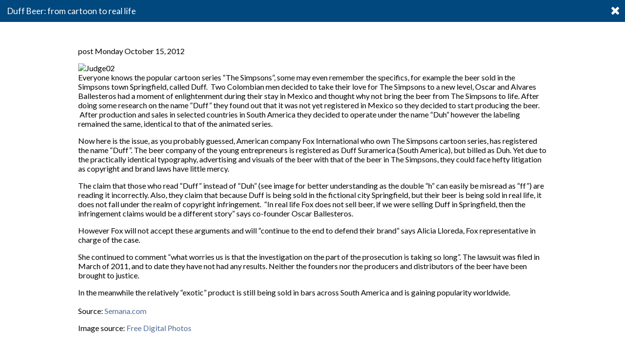

--- FILE ---
content_type: text/html; charset=UTF-8
request_url: https://calculators.tpa-global.com/newsitem9480/duff-beer-from-cartoon-to-real-life
body_size: 3861
content:
<?xml version="1.0" encoding="UTF-8" ?><!DOCTYPE html PUBLIC "-//W3C//DTD XHTML 1.1//EN" "http://www.w3.org/TR/xhtml11/DTD/xhtml11.dtd">
<html xmlns="http://www.w3.org/1999/xhtml" xml:lang="en" lang="en" dir="ltr">
	<head>
		<meta http-equiv="Content-Type" content="text/html; charset=UTF-8" />
		<meta name="generator" content="Content Power - https://www.contentpower.nl - website laten maken" />
		<title>IPR Plaza &gt; Duff Beer: from cartoon to real life</title>
		<meta http-equiv="content-language" content="en" />
		<meta property="og:type" content="article" />
		<meta property="og:url" content="https://calculators.tpa-global.com/newsitem9480/duff-beer-from-cartoon-to-real-life" />
		<meta property="og:site_name" content="IPR Plaza" />
		<meta property="og:image" content="https://calculators.tpa-global.com/files/StreamFile7063/scaledown/date1324522647/width200/height200/judge02.jpg" />
		<meta property="og:title" content="Duff Beer: from cartoon to real life" />
		<meta property="og:description" content=" 	Everyone knows the popular cartoon series &ldquo;The Simpsons&rdquo;, some may even remember the specifics, for example the beer sold in the Simpsons town Springfield, called Duff. &nbsp;Two Colombian men decided to take their love for The Simpsons to a new level, Oscar and Alvares Ballesteros had a moment of enlightenment during their stay in Mexico and thought why not bring the beer from The Simpsons to life. After doing some research on the name &ldquo;Duff&rdquo; they found out that it was not yet registered in Mexico so they decided to start producing the beer. &nbsp;After production and sales in selected countries in South America they decided to operate under the name &ldquo;Duh&rdquo; however the labeling remained the same, identical to that of the animated series. " />
		<link rel="canonical" href="https://calculators.tpa-global.com/newsitem9480/duff-beer-from-cartoon-to-real-life" />
		<meta name="description" content="
	Everyone knows the popular cartoon series &ldquo;The Simpsons&rdquo;, some may even remember the specifics, for example the beer sold in the Simpsons town Springfield, called Duff. &nbsp;Two Colombian men decided to take their love for The Simpsons to a new level, Oscar and Alvares Ballesteros had a moment of enlightenment during their stay in Mexico and thought why not bring the beer from The Simpsons to life. After doing some research on the name &ldquo;Duff&rdquo; they found out that it was not yet registered in Mexico so they decided to start producing the beer. &nbsp;After production and sales in selected countries in South America they decided to operate under the name &ldquo;Duh&rdquo; however the labeling remained the same, identical to that of the animated series.
" xml:lang="en" />
		<meta name="google-site-verification" content="2hnLmw6Kjk1x5gTAB3YvmmPbEMske7SIU1IuB284FEM" xml:lang="en" />
		<link rel="stylesheet" type="text/css" href="https://fonts.googleapis.com/css?family=Lato" />
		<link rel="stylesheet" type="text/css" href="https://maxcdn.bootstrapcdn.com/font-awesome/4.6.3/css/font-awesome.min.css" />
		<link rel="stylesheet" type="text/css" href="/website-5262bfdb65ca927b073cde5f50f8c151-d-1511968433.css" />
		<link rel="alternate" type="application/rss+xml" title="IPR Plaza news" href="https://calculators.tpa-global.com/rss9524/ipr-plaza-news" />
	</head>
	<body  onload="document.getElementById('id48').value='zkbtpfqbjjeiazarccxybboxcoljxzxoqllkxqlxobxixifcbjxdkfbqibbdwfgk';;">

		<script type="text/javascript">
			var _gaq = _gaq || [];
			_gaq.push(['_setAccount', 'UA-2317755-45']);
			_gaq.push(['_trackPageview']);
			(function() {
				var ga = document.createElement('script'); ga.type = 'text/javascript'; ga.async = true;
				ga.src = ('https:' == document.location.protocol ? 'https://ssl' : 'http://www') + '.google-analytics.com/ga.js';
				var s = document.getElementsByTagName('script')[0]; s.parentNode.insertBefore(ga, s);
			})();
		</script>
<div id="pagetitle">
	<a href="http://www.tpa-global.com">
		<img style="display: none; height: 25px; margin-top: 5px; margin-left: 5px; float: left;" src="/images/tpa-icon.png" alt="Transfer Pricing Associates" />
	</a>
	<h1 id="tag_pagetitle">Duff Beer: from cartoon to real life</h1>
	<a href="http://www.tpa-global.com"><i class="fa fa-times" aria-hidden="true"></i></a>
</div>
<div id="pagecontents"><div class="CmsDataNewsPage"> <p class="news_date"> post Monday October 15, 2012</p><img src="https://calculators.tpa-global.com/files/StreamFile7063/scaledown/date1324522647/width150/height150/judge02.jpg" class="CmsDataNews_image"   alt="Judge02" /><p>
	Everyone knows the popular cartoon series “The Simpsons”, some may even remember the specifics, for example the beer sold in the Simpsons town Springfield, called Duff. &nbsp;Two Colombian men decided to take their love for The Simpsons to a new level, Oscar and Alvares Ballesteros had a moment of enlightenment during their stay in Mexico and thought why not bring the beer from The Simpsons to life. After doing some research on the name “Duff” they found out that it was not yet registered in Mexico so they decided to start producing the beer. &nbsp;After production and sales in selected countries in South America they decided to operate under the name “Duh” however the labeling remained the same, identical to that of the animated series.</p>
<p>
	Now here is the issue, as you probably guessed, American company Fox International who own The Simpsons cartoon series, has registered the name “Duff”. The beer company of the young entrepreneurs is registered as Duff Suramerica (South America), but billed as Duh. Yet due to the practically identical typography, advertising and visuals of the beer with that of the beer in The Simpsons, they could face hefty litigation as copyright and brand laws have little mercy.</p>
<p>
	The claim that those who read “Duff” instead of “Duh” (see image for better understanding as the double “h” can easily be misread as “ff”) are reading it incorrectly. Also, they claim that because Duff is being sold in the fictional city Springfield, but their beer is being sold in real life, it does not fall under the realm of copyright infringement. &nbsp;“In real life Fox does not sell beer, if we were selling Duff in Springfield, then the infringement claims would be a different story” says co-founder Oscar Ballesteros.</p>
<p>
	However Fox will not accept these arguments and will “continue to the end to defend their brand” says Alicia Lloreda, Fox representative in charge of the case.</p>
<p>
	She continued to comment “what worries us is that the investigation on the part of the prosecution is taking so long”. The lawsuit was filed in March of 2011, and to date they have not had any results. Neither the founders nor the producers and distributors of the beer have been brought to justice.</p>
<p>
	In the meanwhile the relatively “exotic” product is still being sold in bars across South America and is gaining popularity worldwide.<br />
	<br />
	Source: <a href="http://www.semana.com/nacion/pugna-cerveza-homero-simpson/179889-3.aspx">Semana.com</a></p>
<p>
	Image source: <a href="http://freedigitalphotos.net">Free Digital Photos</a><br />
	<br />
	<br />
	&nbsp;</p>
<h2 id="CmsDataNews_reaction"><a name="reactie"></a>Leave your comment</h2><form method="post" enctype="multipart/form-data" action="https://calculators.tpa-global.com/newsitem9480/duff-beer-from-cartoon-to-real-life#reactie" id="news_reaction_form"><div class="CpFormSimple_top"></div><div class="CpFormSimple_main"><table id="news_reaction_form_table" class="CpFormSimple_table"><tr class="CpFormSimple_normalRow"><td class="CpFormFieldLabel "><div class="CpFormLabel control-label">Name:</div></td><td class="CpFormFieldInput  field_type_string"><input type="text" id="news_reaction_form_sName"  name="sName" class="formFieldRequired" /> <span class="CpFormBase_requiredsymbol">*</span></td><td class="CpFormSimple_errorColumn sNameformcell" id="news_reaction_form_sName__errorMark" ></td></tr><tr class="CpFormSimple_errorRow" id="news_reaction_form_sName__errorRow"><td class="CpFormSimple_errorLabel"></td><td class="CpFormSimple_errorLabel"></td><td class="CpFormSimple_errorRow CpFormSimple_dummy_column" ><div style="display: none;"></div></td></tr><tr class="CpFormSimple_normalRow"><td class="CpFormFieldLabel "><div class="CpFormLabel control-label">Title:</div></td><td class="CpFormFieldInput  field_type_string"><input type="text" id="news_reaction_form_sTitle"  name="sTitle" /></td><td class="CpFormSimple_errorColumn sTitleformcell" id="news_reaction_form_sTitle__errorMark" ></td></tr><tr class="CpFormSimple_errorRow" id="news_reaction_form_sTitle__errorRow"><td class="CpFormSimple_errorLabel"></td><td class="CpFormSimple_errorLabel"></td><td class="CpFormSimple_errorRow CpFormSimple_dummy_column" ><div style="display: none;"></div></td></tr><tr class="CpFormSimple_normalRow"><td class="CpFormFieldLabel "><div class="CpFormLabel control-label">Comment:</div></td><td class="CpFormFieldInput  field_type_textarea no_fck"><textarea id="news_reaction_form_sText"  name="sText" class="formFieldRequired" class="no_fck" rows="5" cols="50"></textarea> <span class="CpFormBase_requiredsymbol">*</span></td><td class="CpFormSimple_errorColumn sTextformcell" id="news_reaction_form_sText__errorMark" ></td></tr><tr class="CpFormSimple_errorRow" id="news_reaction_form_sText__errorRow"><td class="CpFormSimple_errorLabel"></td><td class="CpFormSimple_errorLabel"></td><td class="CpFormSimple_errorRow CpFormSimple_dummy_column" ><div style="display: none;"></div></td></tr><tr class="CpFormSimple_normalRow"><td class="CpFormFieldLabel "><div class="CpFormLabel control-label"></div></td><td class="CpFormFieldInput "><input type="hidden" id="id48"  name="comment" class="no_fck" /><input type="input" name="commentdc" class="CpFormDC" />
							<input type="input" name="commenttime" id="commenttime" class="CpFormDC" value="1769345584" /></td><td class="CpFormSimple_errorColumn commentformcell" id="news_reaction_form_comment__errorMark" ></td></tr><tr class="CpFormSimple_errorRow" id="news_reaction_form_comment__errorRow"><td class="CpFormSimple_errorLabel"></td><td class="CpFormSimple_errorLabel"></td><td class="CpFormSimple_errorRow CpFormSimple_dummy_column" ><div style="display: none;"></div></td></tr><tr class="CpFormSimple_errorRow globalErrors">	<td id="news_reaction_form_globalError" colspan="2"></td><td class="CpFormSimple_dummy_column"></td></tr><tr class="CpFormSimple_buttonsrow"><td colspan="1" style="width: auto;"></td><td colspan="1"><input type="submit" value="Submit comment" class="submitbutton" id="news_reaction_form_submit" /></td><td class="CpFormSimple_dummy_column"></td></tr></table><div style="display: none;"><input type="hidden" id="id49"  name="form_id" value="news_reaction_form" class="no_fck" /><input type="hidden" id="id32"  name="lNews" value="9480" class="no_fck" /></div></div><div class="CpFormSimple_bottom"></div></form><h2 class="newsreactions"><a name="reacties"></a>Comments on 'Duff Beer: from cartoon to real life' (0)</h2><div class="CmsCollectObject_Div_start"></div><div class="CmsCollectObject_Div_end"></div><div style="clear: both"></div></div></div><div id="javascript_div" style="display:none" >
										<script type="text/javascript" src="/cms/BB/jQuery/jquery.min.js"></script>

								<script type="text/javascript" src="/cms/BB/JSDivers/CPJS.js"></script>
		<script type="text/javascript" src="/cms/BB/JSDivers/basic.js?v=99d885e31c40027e3bcb07ff319f1050"></script>
		<script type="text/javascript" src="/cms/BB/Form/Fields/CpFormCaptcha.js?v=99d885e31c40027e3bcb07ff319f1050"></script>
		<script type="text/javascript" src="/cms/BB/JSDivers/check.js?v=99d885e31c40027e3bcb07ff319f1050"></script>
		<script type="text/javascript" src="/cms/BB/JSDivers/webcoding.js?v=99d885e31c40027e3bcb07ff319f1050"></script>
		<script type="text/javascript" src="/cms/BB/Ajax/simpleajax.js?v=99d885e31c40027e3bcb07ff319f1050"></script>
		<script type="text/javascript" src="/website-8277e0910d750195b448797616e091ad-d-0.js"></script>
		<script type="text/javascript">
			CPJS.vLoadPluginOn('cpform', [])
		</script>
		<script type="text/javascript">
			<!--//===jQuery-regels===
			
			-->
		</script>
</div>	</body>
</html>